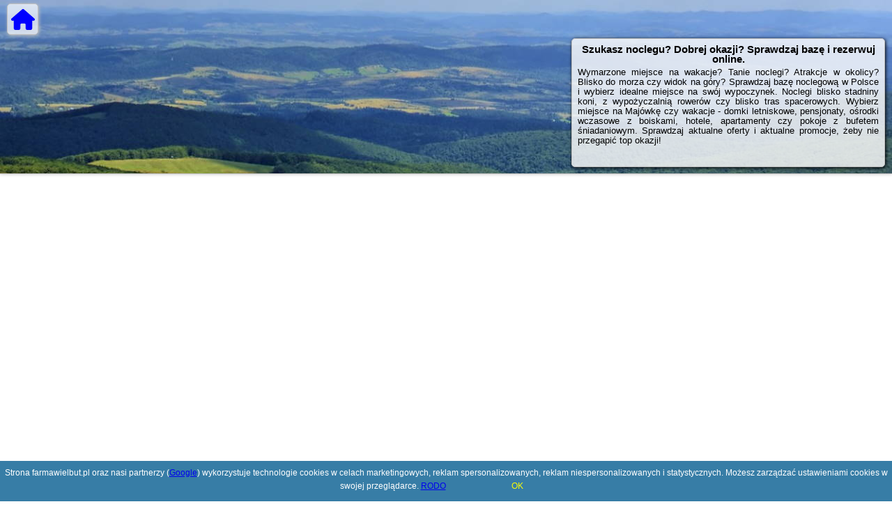

--- FILE ---
content_type: text/html; charset=UTF-8
request_url: https://farmawielbut.pl/atrakcje/Molo-w-Sianozetach/168
body_size: 2284
content:
<!DOCTYPE HTML>

<html lang='pl'>

<head>
<meta charset='utf-8'><meta name='viewport' content='width=device-width, initial-scale=1'><meta name='author' content='farmawielbut.pl *** PolskiePortale.pl Sp. z o.o.'><meta name='google-site-verification' content='yvOM56apBfNca763GbIkNf-b46wyC18X4afyYHSSMcQ'><link rel='canonical' href='https://farmawielbut.pl'><link rel='sitemap' type='application/xml' title='Site Map' href='/sitemap.xml'><link rel='dns-prefetch' href='//q-xx.bstatic.com'><link rel='dns-prefetch' href='//api.maptiler.com'><link rel='dns-prefetch' href='//pagead2.googlesyndication.com'><link rel='dns-prefetch' href='//cdnjs.cloudflare.com'>
<link href='https://farmawielbut.pl/favicon2.ico' rel='shortcut icon' type='image/x-icon'>
<meta name='robots' content='index, follow'><meta name='robots' content='max-image-preview:large'>
<meta name='keywords' content='farma wielbut, wakacje, wczasy, weekend, Majówka, urlop, wolne terminy, wyjazd, planowanie, domki, pokoje, apartamenty, ośrodki wczasowe, pensjonaty, hotele, apartamenty, stadnina koni, rowery,spacer, farmawielbut.pl'>
<meta name='description' content='Noclegi na lato czy na zimę, na sporty zimowe czy wodne, na plażowanie czy aktywny wypoczynek. Sprawdzaj oferty - bogata baza noclegowa w Polsce czeka! ➡ farmawielbut.pl'>
<title>Szukasz noclegu? Dobrej okazji? Sprawdzaj bazę i rezerwuj online.</title>
<script src='https://code.jquery.com/jquery-3.6.0.min.js'></script><link href='/_css/affiliate2_min.css?0114' rel='stylesheet'><style>header {background:url('https://farmawielbut.pl/_img/short_slider_4.jpg') no-repeat center center;}</style>
<!-- Global site tag (gtag.js) - Google Analytics -->
<script async src="https://www.googletagmanager.com/gtag/js?id=G-450R68E3M3"></script>
<script>
  window.dataLayer = window.dataLayer || [];
  function gtag(){dataLayer.push(arguments);}
  gtag('js', new Date());
  gtag('config', 'G-450R68E3M3');
  gtag('config', 'UA-3412385-15');
  setTimeout("gtag('event', '30s', {'event_category':'farmawielbut.pl', 'event_label':'site_read'});",30000);
</script>
<!-- END Global site tag (gtag.js) - Google Analytics -->
</head>
<body id='body' data-portalversion='2' data-testversion='A'>


<header>
<a href='/' title='home page' class='homePage link boxRadius'><i class='fas fa-home'></i></a><div class='infoBox boxRadius'><h1><strong>Szukasz noclegu? Dobrej okazji? Sprawdzaj bazę i rezerwuj online.</strong></h1><h2>Wymarzone miejsce na wakacje? Tanie noclegi? Atrakcje w okolicy? Blisko do morza czy widok na góry? Sprawdzaj bazę noclegową w Polsce i wybierz idealne miejsce na swój wypoczynek. Noclegi blisko stadniny koni, z wypożyczalnią rowerów czy blisko tras spacerowych. Wybierz miejsce na Majówkę czy wakacje - domki letniskowe, pensjonaty, ośrodki wczasowe z boiskami, hotele, apartamenty czy pokoje z bufetem śniadaniowym. Sprawdzaj aktualne oferty i aktualne promocje, żeby nie przegapić top okazji! </h2></div></header>
<main>
<div class='bookingaff' data-aid='1210780' data-target_aid='1210780' data-label_load='' data-label_out='' data-prod='map' 
                                      data-width='100%' data-height='560' data-lang='ualng' data-dest_id='' data-dest_type='landmark' data-latitude='53.151715' 
                                      data-longitude='21.807861' data-mwhsb='0' data-address='' data-zoom='9'><p class='loadMap'>Trwa ładowanie mapy ofert ... <br><br> Wyłącz blokowanie reklam aby znaleźć nocleg na mapie.</p></div>
        <script>
            (function(d, sc, u) {
              var s = d.createElement(sc), p = d.getElementsByTagName(sc)[0];
              s.type = 'text/javascript';
              s.async = true;
              s.src = u + '?v=' + (+new Date());
              p.parentNode.insertBefore(s,p);
              })(document, 'script', '//aff.bstatic.com/static/affiliate_base/js/flexiproduct.js');
        </script></main>
  
<div id='cookiesInfo'>Strona farmawielbut.pl oraz nasi partnerzy (<a href="https://policies.google.com/technologies/partner-sites" target="_blank">Google</a>) wykorzystuje technologie cookies w celach marketingowych, reklam spersonalizowanych, reklam niespersonalizowanych i statystycznych. Możesz zarządzać ustawieniami cookies w swojej przeglądarce. <a href="https://polskieportale.pl/rodo" target="_blank">RODO</a> <span id='cookiesOk'>OK</span></div>

<footer id='footer' data-p1='atrakcje' data-p2='Molo-w-Sianozetach'><div style='font-size:12px;'>Poszukujesz ciekawej domeny? Jesteś zainteresowany <strong>farmawielbut.pl</strong>? <a href='https://polskieportale.pl/domeny/2aa7c4d8ee35829cb1d2e2df73e20646' target='_blank' title='kontakt w sprawie domeny'>Napisz do nas</a></div><small id='footerAuthor'><span id='footerAuthorDate' data-crkey='Molo-w-Sianozetach' data-site='farmawielbut.pl'>&copy; 2017-2026</span> <a href='https://polskieportale.pl' target='_blank'>farmawielbut.pl</a></small></footer>
<script data-ad-client='ca-pub-6460175736944505' async src='//pagead2.googlesyndication.com/pagead/js/adsbygoogle.js'></script><script src='/_js/pl_site_min.js?0114' async></script><script src='https://cdnjs.cloudflare.com/ajax/libs/font-awesome/6.1.1/js/all.min.js' crossorigin='anonymous'></script>

</body>
</html>

--- FILE ---
content_type: text/html; charset=UTF-8
request_url: https://www.booking.com/flexiproduct.html?product=map&w=100%25&h=560&lang=en-US%40posix&aid=1210780&target_aid=1210780&dest_type=landmark&fid=1769000842576&latitude=53.151715&longitude=21.807861&mwhsb=0&zoom=9&affiliate-link=widget1&
body_size: 1820
content:
<!DOCTYPE html>
<html lang="en">
<head>
    <meta charset="utf-8">
    <meta name="viewport" content="width=device-width, initial-scale=1">
    <title></title>
    <style>
        body {
            font-family: "Arial";
        }
    </style>
    <script type="text/javascript">
    window.awsWafCookieDomainList = ['booking.com'];
    window.gokuProps = {
"key":"AQIDAHjcYu/GjX+QlghicBgQ/7bFaQZ+m5FKCMDnO+vTbNg96AHf0QDR8N4FZ0BkUn8kcucXAAAAfjB8BgkqhkiG9w0BBwagbzBtAgEAMGgGCSqGSIb3DQEHATAeBglghkgBZQMEAS4wEQQMuq52ahLIzXS391ltAgEQgDujRkBXrrIUjgs1lAsFcu/9kgpI/IuavohSG7yE1BYsDzpFl4iqc4edkSwfTozI/iGO7lnWq3QC9N4X1w==",
          "iv":"D5496gFZFAAAARdA",
          "context":"3ljB2CcpWmBICfaoVuecEtXDt9+j/pQSvdKlRAclnRjpK99eM7VXnoNPAXZakdgHzEI8Tln4fe3clH1tMnt2OgkYyiysNg6ErYnquAEYvYUHErHIzhO7I0EGAXRTOU9JbFhwCQA11rsmzHKRGh+ySWQxryUfLdUkbACTsK87NpCy6wHkyirHANSOota6/ZusV15eS5I8rph+gDFzAehgDEBepie6Ps8s4GN31cLEvJ4DdBMFqQLUPTGraVPqRguzoKWLAPAV0pKQqIQn0Gx73OtI1BA10bYp5nGa5E7AR4FvL4JXKtxpRG1ao2yuHw0ljcwAiCZtCIIlEKJtwvVUEUHAU0ZYpl40xuV3zI0vSNWVOIqqeShalQ=="
};
    </script>
    <script src="https://d8c14d4960ca.337f8b16.us-east-2.token.awswaf.com/d8c14d4960ca/a18a4859af9c/f81f84a03d17/challenge.js"></script>
</head>
<body>
    <div id="challenge-container"></div>
    <script type="text/javascript">
        AwsWafIntegration.saveReferrer();
        AwsWafIntegration.checkForceRefresh().then((forceRefresh) => {
            if (forceRefresh) {
                AwsWafIntegration.forceRefreshToken().then(() => {
                    window.location.reload(true);
                });
            } else {
                AwsWafIntegration.getToken().then(() => {
                    window.location.reload(true);
                });
            }
        });
    </script>
    <noscript>
        <h1>JavaScript is disabled</h1>
        In order to continue, we need to verify that you're not a robot.
        This requires JavaScript. Enable JavaScript and then reload the page.
    </noscript>
</body>
</html>

--- FILE ---
content_type: text/html; charset=utf-8
request_url: https://www.google.com/recaptcha/api2/aframe
body_size: 267
content:
<!DOCTYPE HTML><html><head><meta http-equiv="content-type" content="text/html; charset=UTF-8"></head><body><script nonce="7-gjxr8QDkkMZnlpCNcs6g">/** Anti-fraud and anti-abuse applications only. See google.com/recaptcha */ try{var clients={'sodar':'https://pagead2.googlesyndication.com/pagead/sodar?'};window.addEventListener("message",function(a){try{if(a.source===window.parent){var b=JSON.parse(a.data);var c=clients[b['id']];if(c){var d=document.createElement('img');d.src=c+b['params']+'&rc='+(localStorage.getItem("rc::a")?sessionStorage.getItem("rc::b"):"");window.document.body.appendChild(d);sessionStorage.setItem("rc::e",parseInt(sessionStorage.getItem("rc::e")||0)+1);localStorage.setItem("rc::h",'1769000845045');}}}catch(b){}});window.parent.postMessage("_grecaptcha_ready", "*");}catch(b){}</script></body></html>